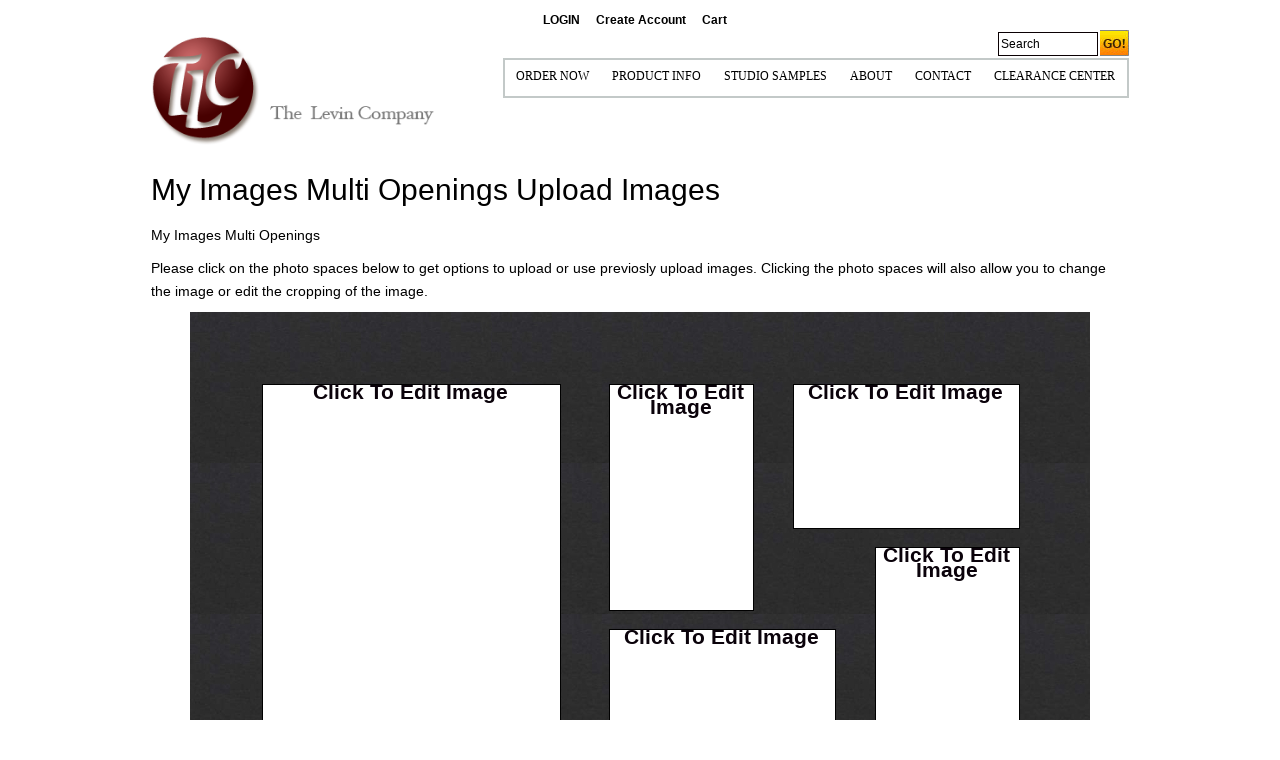

--- FILE ---
content_type: text/html; charset=utf8
request_url: https://www.levinpictureframes.com/myimages-multi-openings.html?apid=16
body_size: 11712
content:
<!DOCTYPE html>
<html xmlns="http://www.w3.org/1999/xhtml" xml:lang="en" lang="en">
<head><meta http-equiv="X-UA-Compatible" content="IE=Edge"><meta http-equiv="X-UA-Compatible" content="IE=Edge"><title>Levin Picture Frames - My Images Multi Openings Upload Images</title>
<meta http-equiv="Content-Type" content="text/html; charset=utf8" />
<meta name="description" content="The Levin Company is the premier manufacturer and distributor of quality picture frames, wedding albums, proof books to the Professional Photographer. We also supply presentation folders, folios, panel mount picture frames, graduation picture frames, diploma frames, acrylic picture frames, key chains, and framing supplies." />
<meta name="keywords" content="picture frames,picture frame,Find any Poster, Art Print, Framed Art or Original Art at Great Prices. All Posters and Custom Framing 100% Satisfaction Guaranteed, Fast Delivery." />
<meta name="viewport" content="width=device-width, initial-scale=1.0" />
<link rel="icon" href="https://www.levinpictureframes.com/content_images/3232.gif" type="image/gif" />
<link rel="shortcut icon" href="https://www.levinpictureframes.com/content_images/3232.gif" type="image/gif" />
<script type="text/javascript">
  (function(i,s,o,g,r,a,m){i['GoogleAnalyticsObject']=r;i[r]=i[r]||function(){
  (i[r].q=i[r].q||[]).push(arguments)},i[r].l=1*new Date();a=s.createElement(o),
  m=s.getElementsByTagName(o)[0];a.async=1;a.src=g;m.parentNode.insertBefore(a,m)
  })(window,document,'script','//www.google-analytics.com/analytics.js','ga');
  ga('create', "UA-106769265-1 ", 'auto');
  ga('send', 'pageview');
</script><link href="https://www.levinpictureframes.com/_ult_c_rmxq8lk7k35a_1768917123.css" type="text/css" rel="stylesheet" >
<script src="https://www.levinpictureframes.com/__ult_js/__S2373bhgijabhai.js"></script><script src="https://www.levinpictureframes.com/__ult_js/__S2447bhgijbhbce.js"></script><link href="https://www.levinpictureframes.com/_ult_c_iswkakqv9boj_1768901709.css" type="text/css" rel="stylesheet" >
</head>
<body>
<div id="page">
<div id="usermenu"><ul><li><a  href="https://www.levinpictureframes.com/account.html">LOGIN</a></li><li><a  href="https://www.levinpictureframes.com/create_account.html">Create Account</a></li><li><a  href="https://www.levinpictureframes.com/cart.php">Cart</a></li></ul></div>

<header><div class="headeri ult_lyt_sitew">
<div id="logo"><a href="https://www.levinpictureframes.com/" title="Levin Picture Frames"><img src="https://www.levinpictureframes.com/content_images/tlclogobluecanvas_edited2.png" alt="Levin Picture Frames" ></a></div>
<div id="headerright">


<div id="searchformcompact">
	<form method="get" action="https://www.levinpictureframes.com/listing.html">
		<input name="t" value="qkt" type="hidden" />
		<input class="searchfield" name="q" value="Search" onclick="if(this.clicked){}else{this.clicked=true;this.value=''}" type="text" /><input name="Go" alt="Go!" type="image"  src="https://www.levinpictureframes.com/__Ultpb/FEnthemes/Base/Theme/feresponsive1/img/btn_go.jpg" class="ult_valign_t" />
	</form>
</div>

<nav class="toggleo ult_lyt_sitew" id="navigation"><span class="togglebut"><b>&nbsp;</b></span><ul class="sysmenu sysmenu0"><li class="hassubitems  hassubitemsopenonlyifnomouse"><div><a  href="http://www.levinpictureframes.com/photo-prints.html" onclick="return UltamStandardMenuItemClick(this);">ORDER NOW</a><b class="_ult_standard_menu_doopen"></b> </div><div class="ult_standard_menu_subwrap"><ul class="sysmenu sysmenu1"><li class="onlyshowifhastouch"><a href="http://www.levinpictureframes.com/photo-prints.html" class="_ult_standard_menu_doitem">ORDER NOW</a></li><li><a  href="http://www.levinpictureframes.com/photo-prints.html" onclick="return UltamStandardMenuItemClick(this);">Print and Frame</a></li><li><a  href="http://www.levinpictureframes.com/frame-builder.html" onclick="return UltamStandardMenuItemClick(this);">Frame Only (Visual Only)</a></li><li><a  href="http://www.levinpictureframes.com/diy-frames.html" onclick="return UltamStandardMenuItemClick(this);">Mat Only (No Print)</a></li><li><a  href="http://www.levinpictureframes.com/diy-frames.html" onclick="return UltamStandardMenuItemClick(this);">Frame/Mat/Liner/Fillet (No Print)</a></li><li><a  href="https://www.levinpictureframes.com/myimages-multi-openings.html" onclick="return UltamStandardMenuItemClick(this);">Multi-Opening Mats</a></li><li><a  href="http://www.levinpictureframes.com/custom-boards.html" onclick="return UltamStandardMenuItemClick(this);">Frameable Boards</a></li><li><a  href="http://www.levinpictureframes.com/info-searchbycolor.html" onclick="return UltamStandardMenuItemClick(this);">Ready-To-Ship Frames</a></li></ul>
</div></li><li class="hassubitems  hassubitemsopenonlyifnomouse"><div><a  href="http://www.levinpictureframes.com/info-printandframe.html" onclick="return UltamStandardMenuItemClick(this);">Product Info</a><b class="_ult_standard_menu_doopen"></b> </div><div class="ult_standard_menu_subwrap"><ul class="sysmenu sysmenu1"><li class="onlyshowifhastouch"><a href="http://www.levinpictureframes.com/info-printandframe.html" class="_ult_standard_menu_doitem">Product Info</a></li><li><a  href="http://www.levinpictureframes.com/info-printandframe.html" onclick="return UltamStandardMenuItemClick(this);">Printing and Framing</a></li><li><a  href="http://www.levinpictureframes.com/seeitframed.html" onclick="return UltamStandardMenuItemClick(this);">See It Framed</a></li><li><a  href="https://www.levinpictureframes.com/info-mats.html" onclick="return UltamStandardMenuItemClick(this);">Mat Options</a></li><li><a  href="http://www.levinpictureframes.com/info-readymade.html" onclick="return UltamStandardMenuItemClick(this);">Ready-Made Frames</a></li><li><a  href="http://www.levinpictureframes.com/info-canvas.html" onclick="return UltamStandardMenuItemClick(this);">Canvas Gallery Wraps</a></li><li><a  href="http://www.levinpictureframes.com/info-metal" onclick="return UltamStandardMenuItemClick(this);">Metal Prints</a></li><li><a  href="http://www.levinpictureframes.com/info-acrylic.html" onclick="return UltamStandardMenuItemClick(this);">Acrylic</a></li><li><a  href="http://www.levinpictureframes.com/frame-gallery.html" onclick="return UltamStandardMenuItemClick(this);">Mouldings</a></li><li><a  href="http://www.levinpictureframes.com/listing.html?t=qkt&amp;q=graduation&amp;Go.x=0&amp;Go.y=0" onclick="return UltamStandardMenuItemClick(this);">Graduation Products</a></li></ul>
</div></li><li class="hassubitems  hassubitemsopenonlyifnomouse"><div><a  href="http://www.levinpictureframes.com/info-contact-us.html" onclick="return UltamStandardMenuItemClick(this);">STUDIO SAMPLES</a><b class="_ult_standard_menu_doopen"></b> </div><div class="ult_standard_menu_subwrap"><ul class="sysmenu sysmenu1"><li class="onlyshowifhastouch"><a href="http://www.levinpictureframes.com/info-contact-us.html" class="_ult_standard_menu_doitem">STUDIO SAMPLES</a></li><li><a  href="http://www.levinpictureframes.com/info-contact-us.html" onclick="return UltamStandardMenuItemClick(this);">Contact Us For FREE Corners</a></li><li><a  href="http://www.levinpictureframes.com/info-Collections" onclick="return UltamStandardMenuItemClick(this);">Sample Collections</a></li></ul>
</div></li><li class="hassubitems  hassubitemsopenonlyifnomouse"><div><a  href="http://www.levinpictureframes.com/info-about-us.html" onclick="return UltamStandardMenuItemClick(this);">ABOUT</a><b class="_ult_standard_menu_doopen"></b> </div><div class="ult_standard_menu_subwrap"><ul class="sysmenu sysmenu1"><li class="onlyshowifhastouch"><a href="http://www.levinpictureframes.com/info-about-us.html" class="_ult_standard_menu_doitem">ABOUT</a></li><li><a  href="http://www.levinpictureframes.com/info-policy.html" onclick="return UltamStandardMenuItemClick(this);">Policies &amp; Copyright</a></li><li><a  href="http://www.levinpictureframes.com/info-shipping.html" onclick="return UltamStandardMenuItemClick(this);">Shipping Info</a></li><li><a  href="http://www.levinpictureframes.com/info-tips.html" onclick="return UltamStandardMenuItemClick(this);">IPS Tips</a></li></ul>
</div></li><li><a  href="http://www.levinpictureframes.com/info-contact-us.html" onclick="return UltamStandardMenuItemClick(this);">CONTACT</a></li><li><a  href="https://www.levinpictureframes.com/info-CLEARANCE.html" onclick="return UltamStandardMenuItemClick(this);">Clearance Center</a></li></ul>
</nav>

</div>
</div></header>


<div class="ult_page_mid_wrap ult_lyt_sitew"><div id="contentarea" >



<div id="content" class="ult_lyt_content_o" >
<div id="contentcol">
<div class="ult_page_main_content">
<h1 class="ult_page_title ">My Images Multi Openings Upload Images</h1>



<h3><span style="font-family:trebuchet ms,helvetica,sans-serif;"><span style="font-size:14px;">My Images Multi Openings</span></span></h3>

<h3><span style="font-family:trebuchet ms,helvetica,sans-serif;"><span style="font-size:14px;">Please click on the photo spaces below to get options to upload or use previosly upload images. Clicking the photo spaces will also allow you to change the image or edit the cropping of the image.</span></span></h3>



<div id="fenmyimultiapp_layout" class="fenmyimultiapp_layout"
  data-ult-maturl="https://www.levinpictureframes.com/__framerimagegen/?mode=smat&amp;m="
  data-ult-imageurl="https://www.levinpictureframes.com/__feptlsimg.jpg?c=pkfqulslb41f1tqope6s&amp;recache=y&amp;nm="
  data-ult-dfltmatid="45"
  data-ult-layoutwidth="22.0000"
  data-ult-layoutheight="13.0000"
  data-ult-areadftns="[[72,72,369,461,0],[419,72,562,297,1],[419,317,644,460,2],[603,72,828,215,3],[685,235,828,460,4]]"
  data-ult-openingsinfo="[{&#34;1&#34;:1.75,&#34;2&#34;:1.75,&#34;3&#34;:7.25,&#34;4&#34;:9.5},{&#34;1&#34;:10.25,&#34;2&#34;:1.75,&#34;3&#34;:3.5,&#34;4&#34;:5.5},{&#34;1&#34;:10.25,&#34;2&#34;:7.75,&#34;3&#34;:5.5,&#34;4&#34;:3.5},{&#34;1&#34;:14.75,&#34;2&#34;:1.75,&#34;3&#34;:5.5,&#34;4&#34;:3.5},{&#34;1&#34;:16.75,&#34;2&#34;:5.75,&#34;3&#34;:3.5,&#34;4&#34;:5.5}]"data-ult-layoutpixelsize="[900,532]"
  data-ult-uploaderkey="WOEBMO7nSt"
  data-ult-collectioncode="pkfqulslb41f1tqope6s"
  data-ult-imageclickinfo="Click To Edit Image">	
</div>

<form method="post" action="/myimages-multi-openings.html?apid=16"><input type="hidden" name="_c" value="pkfqulslb41f1tqope6s" />


<br /><br />
<div class="ult_align_c">
	<input name="doframe" type="submit" class="btn" value="Continue to Framer" />
</div>
</form>			

</div>
</div>
<div class="ult_flcl"></div>

</div>
<div class="ult_flcl"></div>
</div></div>
<footer><div id="footer_inner">
<div class="bottomlinks"><a  href="https://www.levinpictureframes.com/">Home</a> | <a  href="https://www.levinpictureframes.com/info-about-us.html">About Us</a> | <a  href="https://www.levinpictureframes.com/info-policy.html">Policies</a> | <a  href="https://www.levinpictureframes.com/info-contact-us.html">Contact Us</a> | <a  href="https://www.levinpictureframes.com/account.html">Your Account</a> | <a  href="https://www.levinpictureframes.com/cart.php">Cart</a> | <a  href="https://www.levinpictureframes.com/content_terms_and_conditions.html">Terms &amp; Conditions</a> | <a  href="http://www.levinpictureframes.com/partner.html">Affiliate Login</a></div>


</div>
<div id="bottombg"><div class="ult_lyt_sitew">
	<div class="copyright">Copyright &copy; 2025 The Levin Company All Rights Reserved</div>
	<p style="text-align:center"><span style="color:#000000;">The Levin Company - 16753 Parkside Ave Cerritos California 90703&nbsp;1-800-345-4999&nbsp;</span></p>

<p>&nbsp;</p>

</div></div>
</footer>

</div>
</body>
</html>

--- FILE ---
content_type: text/css;charset=UTF-8
request_url: https://www.levinpictureframes.com/_ult_c_rmxq8lk7k35a_1768917123.css
body_size: 24124
content:
 
article,aside,canvas,details,figcaption,figure,footer,header,hgroup,menu,nav,section,summary{display:block;}

 
.ult_btn i{height:32px;width:32px;display:none;background:transparent url('https://www.levinpictureframes.com/__Ultpb/Ultcss/Iconimgs/img/BtnIcon/info.png') no-repeat 50% 50%;background-size:100% auto;padding:0px;}

.ult_data .ult_btn i{width:16px;height:15px;}

.ult_data .ult_btn{margin:3px 10px;}

.ult_btn > span{display:block;overflow:hidden;padding:3px;}

.ult_btn_iconimg_delete span,.ult_btn_iconimg_down span,.ult_btn_iconimg_drag span,.ult_btn_iconimg_edit span,.ult_btn_iconimg_folderup span,.ult_btn_iconimg_home span,.ult_btn_iconimg_info span,.ult_btn_iconimg_logout span,.ult_btn_iconimg_save span,.ult_btn_iconimg_select span,.ult_btn_iconimg_settings span,.ult_btn_iconimg_up span,
.ult_btn_iconimg_website span{display:none !important;}

.ult_btn_iconimg_delete i,.ult_btn_iconimg_down i,.ult_btn_iconimg_drag i,.ult_btn_iconimg_edit i,.ult_btn_iconimg_folderup i,.ult_btn_iconimg_home i,.ult_btn_iconimg_info i,.ult_btn_iconimg_logout i,.ult_btn_iconimg_save i,.ult_btn_iconimg_select i,.ult_btn_iconimg_settings i,.ult_btn_iconimg_up i,
.ult_btn_iconimg_website i{display:block;}

.ult_btn_iconimg_delete i{background-image:url('https://www.levinpictureframes.com/__Ultpb/Ultcss/Iconimgs/img/BtnIcon/delete.png');}

.ult_btn_iconimg_delete:hover i{background-image:url('https://www.levinpictureframes.com/__ultstylesadj/cl/996600/BtnIcon/delete.png');}

.ult_btn_iconimg_down i{background-image:url('https://www.levinpictureframes.com/__Ultpb/Ultcss/Iconimgs/img/BtnIcon/down.png');}

.ult_btn_iconimg_down:hover i{background-image:url('https://www.levinpictureframes.com/__ultstylesadj/cl/996600/BtnIcon/down.png');}

.ult_btn_iconimg_drag i{background-image:url('https://www.levinpictureframes.com/__Ultpb/Ultcss/Iconimgs/img/BtnIcon/drag.png');}

.ult_btn_iconimg_drag:hover i{background-image:url('https://www.levinpictureframes.com/__ultstylesadj/cl/996600/BtnIcon/drag.png');}

.ult_btn_iconimg_edit i{background-image:url('https://www.levinpictureframes.com/__Ultpb/Ultcss/Iconimgs/img/BtnIcon/edit.png');}

.ult_btn_iconimg_edit:hover i{background-image:url('https://www.levinpictureframes.com/__ultstylesadj/cl/996600/BtnIcon/edit.png');}

.ult_btn_iconimg_folderup i{background-image:url('https://www.levinpictureframes.com/__Ultpb/Ultcss/Iconimgs/img/BtnIcon/folderup.png');}

.ult_btn_iconimg_folderup:hover i{background-image:url('https://www.levinpictureframes.com/__ultstylesadj/cl/996600/BtnIcon/folderup.png');}

.ult_btn_iconimg_home i{background-image:url('https://www.levinpictureframes.com/__Ultpb/Ultcss/Iconimgs/img/BtnIcon/home.png');}

.ult_btn_iconimg_home:hover i{background-image:url('https://www.levinpictureframes.com/__ultstylesadj/cl/996600/BtnIcon/home.png');}

.ult_btn_iconimg_info i{background-image:url('https://www.levinpictureframes.com/__Ultpb/Ultcss/Iconimgs/img/BtnIcon/info.png');}

.ult_btn_iconimg_info:hover i{background-image:url('https://www.levinpictureframes.com/__ultstylesadj/cl/996600/BtnIcon/info.png');}

.ult_btn_iconimg_logout i{background-image:url('https://www.levinpictureframes.com/__Ultpb/Ultcss/Iconimgs/img/BtnIcon/logout.png');}

.ult_btn_iconimg_logout:hover i{background-image:url('https://www.levinpictureframes.com/__ultstylesadj/cl/996600/BtnIcon/logout.png');}

.ult_btn_iconimg_save i{background-image:url('https://www.levinpictureframes.com/__Ultpb/Ultcss/Iconimgs/img/BtnIcon/save.png');}

.ult_btn_iconimg_save:hover i{background-image:url('https://www.levinpictureframes.com/__ultstylesadj/cl/996600/BtnIcon/save.png');}

.ult_btn_iconimg_select i{background-image:url('https://www.levinpictureframes.com/__Ultpb/Ultcss/Iconimgs/img/BtnIcon/select.png');}

.ult_btn_iconimg_select:hover i{background-image:url('https://www.levinpictureframes.com/__ultstylesadj/cl/996600/BtnIcon/select.png');}

.ult_btn_iconimg_settings i{background-image:url('https://www.levinpictureframes.com/__Ultpb/Ultcss/Iconimgs/img/BtnIcon/settings.png');}

.ult_btn_iconimg_settings:hover i{background-image:url('https://www.levinpictureframes.com/__ultstylesadj/cl/996600/BtnIcon/settings.png');}

.ult_btn_iconimg_up i{background-image:url('https://www.levinpictureframes.com/__Ultpb/Ultcss/Iconimgs/img/BtnIcon/up.png');}

.ult_btn_iconimg_up:hover i{background-image:url('https://www.levinpictureframes.com/__ultstylesadj/cl/996600/BtnIcon/up.png');}

.ult_btn_iconimg_website i{background-image:url('https://www.levinpictureframes.com/__Ultpb/Ultcss/Iconimgs/img/BtnIcon/website.png');}

.ult_btn_iconimg_website:hover i{background-image:url('https://www.levinpictureframes.com/__ultstylesadj/cl/996600/BtnIcon/website.png');}

 
.ult_btn_type_plain_1,.ult_btn_type_plain_2{border:0px !important;box-shadow:none !important;text-shadow:inherit !important;font-size:1em !important;font-weight:inherit !important;font-style:inherit !important;color:inherit !important;background:transparent !important;}

.ult_btn_type_plain_2{text-decoration:underline;}

 
.ult_btn_grp{padding:7px 0px;text-align:center;}

.ult_btn{cursor:pointer;display:inline-block;margin:3px 3px 3px 3px;box-shadow: 3px 3px 3px 0px rgba(0,0,0,0.75);border:1px solid #333;background:#eee;text-align:center;padding:1px;box-sizing:border-box;color:#333;text-decoration:none;font:1em Arial;font-weight:bold;vertical-align:top;line-height:1.2em;}

.buttonset{text-align:center;width:auto;margin:auto;white-space:nowrap;overflow:hidden;}

.buttonset a{display:block;margin:10px auto;}

a.buttonlink,a.buttonlink:link,a.buttonlink:visited,input.btn,button.btn,a.ult_btn,a.ult_btn:link,a.ult_btn:visited,input.ult_btn,*.ult_btn{width:auto;cursor:pointer;vertical-align:top;box-sizing:border-box;display:inline-block;border:0px solid #eeeeee;background:#fafdff;background-image:linear-gradient(to bottom,#fafdff 0%,#ffffff 25%,#fcfcff 50%,#fefefe 75%,#ffffff 100%);background-position:50% 0%;padding:3px 7px 3px 7px;font-size:1.1em;color:#000000;line-height:1.2em;font-weight:bold;text-decoration:none;font-style:normal;text-transform:uppercase;text-align:center;box-shadow:3px 3px 3px 0px rgba(0,0,0,0.75);margin-top:3px;margin-right:3px;margin-bottom:3px;margin-left:3px;}

input.btn,button.btn{margin-left:15px;}

a.buttonlink:hover,a.buttonlink:active,input.btn:hover,input.btn:active,button.btn:hover,button.btn:active,a.ult_btn:hover,a.ult_btn:active,input.ult_btn:hover,input.ult_btn:active,*.ult_btn:hover,*.ult_btn:active{width:auto;cursor:pointer;vertical-align:top;box-sizing:border-box;display:inline-block;border-style:solid;border-width:0px 1px 0px 1px;border-color:#eeeeee;color:#996600;text-decoration:none;}

.multi a{float:left;margin:10px 3px;}

a.button_back{float:none;margin:30px auto 10px auto;width:60px;overflow:hidden;}

.ultsys_butimg{cursor:pointer;text-align:center;box-sizing:border-box;display:inline-block !important;margin:0px !important;box-shadow:none !important;border:0px !important;background:transparent !important;padding:0px !important;text-decoration:none !important;vertical-align:top !important;line-height:1px !important;}

.ultsys_butimg img{display:block !important;max-width:100% !important;height:auto !important;}

.ultsys_butimg i{display:none;}

.ultsys_butimg b,.ultsys_butimg:hover i{display:inline-block;}

.ultsys_butimg:hover b{display:none;}

.ult_btn *{box-sizing:border-box;}

.ult_clickable{cursor:pointer;}

* .ult_hide,.ult_hide,* .ult_hvrtgl:hover .ult_show,.ult_hvrtgl:hover .ult_show{display:none !important;}

* .ult_hvrtgl:hover .ult_hide,.ult_hvrtgl:hover .ult_hide{display:initial !important;}

* .ult_hide2,.ult_hide2,* .ult_hide2 .ult_fixed_pos_item,.ult_hide2 .ult_fixed_pos_item,* .ult_hide2 .ult_scrollfix_active,.ult_hide2 .ult_scrollfix_active{position:absolute !important;top:-10000px !important;left:-50000px !important;max-width:1024px;}

.ult_align_l,.ult-left{text-align:left !important;}

.ult_align_r,.ult-right{text-align:right !important;}

.ult_align_j,.ult-justify{text-align:justify !important;}

.ult_align_c,.ult-center{text-align:center !important;}

.ult_centered{margin-left:auto;margin-right:auto;}

.ult_nopadding{padding:0px !important;}

.ult_not_bold{font-weight:normal;}

.ult_not_italic{font-style:normal;}

.ult_valign_t{vertical-align:top !important;}

.ult_valign_m{vertical-align:middle !important;}

.ult_valign_b{vertical-align:bottom !important;}

.ult_full_w{width:100% !important;}

.ult_block{display:block !important;}

.ult_inblock{display:inline-block !important;}

.ult_inline{display:inline !important;}

.ult_flcl,.ult_flrcl{padding:0px;margin:0px;height:0px;overflow:hidden;clear:both;}

.ult_flrcl{clear:right;width:1px;}

.ult_bsmb,.ult_bsmb *{box-sizing:border-box;}

.ult_data .ult_btn{margin:3px 10px;}

.ult_btn > span{display:block;overflow:hidden;padding:3px;}

.ult_btn_state_hidden.ult_btn{visibility:hidden;}
@media print {.ult_no_print, .ult_no_print *{display:none !important;}

}
 
.clear,.clr{clear:both;height:1px;overflow:hidden;line-height:1%;font-size:0px;margin-bottom:-1px;}

 
select,input,textarea{box-sizing:border-box;max-width:99%;}

select,input[type=text],input[type=password],textarea{margin-bottom:2px;border:1px inset #ebe9ed;padding:4px;}

 
body{color:#363636;font-family:Arial, Helvetica, sans-serif;font-size:12px;}

a{color:#000000;font-weight:normal;text-decoration:underline;font-style:normal;}

a:hover{color:#990000;font-weight:normal;font-style:normal;}

a *{cursor:pointer;}
@media  (min-width: 1px){body{font-size:7.92px;}

}@media  (min-width: 360px){body{font-size:8.175px;}

}@media  (min-width: 400px){body{font-size:8.43px;}

}@media  (min-width: 440px){body{font-size:8.685px;}

}@media  (min-width: 480px){body{font-size:8.94px;}

}@media  (min-width: 520px){body{font-size:9.195px;}

}@media  (min-width: 560px){body{font-size:9.45px;}

}@media  (min-width: 600px){body{font-size:9.705px;}

}@media  (min-width: 640px){body{font-size:9.96px;}

}@media  (min-width: 680px){body{font-size:10.215px;}

}@media  (min-width: 720px){body{font-size:10.47px;}

}@media  (min-width: 760px){body{font-size:10.725px;}

}@media  (min-width: 800px){body{font-size:10.98px;}

}@media  (min-width: 840px){body{font-size:11.235px;}

}@media  (min-width: 880px){body{font-size:11.49px;}

}@media  (min-width: 920px){body{font-size:11.745px;}

}@media  (min-width: 960px){body{font-size:12px;}

}
 
body{background:#ffffff  no-repeat 50% 0%;}

 
img{border:0px;}

.center{text-align:center;}

.right{text-align:right;}

td,th{vertical-align:top;text-align:left;}

td.middle,th.middle{vertical-align:middle;}

form{margin:0px;padding:0px;}

.nowrap{white-space:nowrap;}

 
table.shadow{margin:0 auto;}

table.shadow td{padding:0;text-align:center;}

table.cellaligntop th,table.cellaligntop td{vertical-align:top;}

.li_prod .shadow img,table.shadow img{box-shadow:3px 3px 3px 0px rgba(119,119,119,0.5);margin:0px 3px 3px 0px;}

.btn,input.btn,button.btn{margin-bottom:9px;display:inline-block;}

.li_prod_table{text-align:center;border-collapse:collapse;}

.cannot_reorder{border:1px solid #777;background:#fff;font-size:0.8em;margin:0.5em;display:inline-block;padding:4px;}

.page_info_line{margin:10px 30px;}

.sm{font-size:80%;}

div.newsmessage{padding:20px 20px 60px 20px;}

#col1{width:48%;float:left;}

#col2{width:48%;float:right;}

 
body{margin:0px;}

#page{min-width:300px;max-width:9900px;margin-top:10px;margin-right:auto;margin-bottom:10px;margin-left:auto;border:0px solid #222222;}

.ult_lyt_sitew{max-width:990px;width:98%;}

h1{font-size:1.9em;padding:3px 0px 14px 0px;margin:0px;color:#000000;line-height:1.3em;font-weight:normal;font-style:normal;}

h1.ult_page_title{padding:3px 0px 14px 0px;}

h2{font-size:1.5em;color:#000000;line-height:1.3em;font-weight:normal;font-style:normal;}

h3{font-size:1.1em;color:#000000;margin:0px 0px 10px 0px;line-height:1.3em;font-weight:normal;font-style:normal;}

.rightbox{background-color:#ffffff;margin:0 0 10px 0;border:2px solid #a8a8a8;}

.rightbox h3{font-size:1.1em;color:#7e868c;margin:0px 0px 10px 0px;font-weight:bold;}

.rightbox h3 a{color:#8d9499;text-decoration:none;}

.rightbox h3 a:hover{color:#000000;}

.rightbox .boxtop h2{color:#000000;font-size:1.1em;margin:0 0 0 0;background-image:url('https://www.levinpictureframes.com/__ultstylesadj/cg/ffffff/header_bullets/arrow.gif');background-repeat:no-repeat;padding:0px 4px 0px 15px;overflow:hidden;font-weight:normal;font-style:normal;text-transform:uppercase;font-family:Tahoma, serifSansSerifMonospace;}

.rightbox .boxtop h2 a{color:#898d8f;}

.rightbox .boxtop h2 a:hover{color:#000000;}

div.msg{padding:20px 40px;border:1px solid #ff0000;background:#ffeecc;margin:0 auto 20px auto;color:#000000;}

div.info{padding:10px 20px;margin:0 auto 20px auto;border:1px solid #ffffff;background:#ffeecc;font-weight:normal;text-decoration:none;font-style:italic;font-family:Tahoma, serifSansSerifMonospace;}

.req{color:#000000;}

#fullheightcontainer{margin:0 auto;text-align:left;}

#wrapper{min-height:100%;}

#modules_belowheader{text-align:center;}

#header_page_title{height:95px;width:100%;padding:0px;}

input,select{box-sizing:border-box;}

form{display:inline;}

checkbox,input,radio,select{font-size:0.9em;}

textarea{width:100%;font-size:1em;}

.center{text-align:center;}

.hide{display:none;}

.price_reg,.original_price{color:#000000;text-decoration:line-through;}

.price_sale,.discounted_price{color:#ff0000;text-decoration:none;}

.contact_numbers td{padding:0 10px 0 0;}

.scontact_centerside_outer{margin:auto;width:95%;}

.contact_form th,.contact_form td{font-weight:normal;text-align:left;padding:2px 10px 2px 0;}

.faq{padding:0 100px 0 60px;text-align:justify;}

.faq dl dt{margin:0 0 0 20px;font-weight:bold;text-indent:-20px;}

.faq dl dd{margin:0 0 15px 20px;text-indent:-20px;padding:0 0 15px 0;border-bottom:1px dotted #cccccc;}

.faq dl dt:first-letter,.faq dl dd:first-letter{font-weight:bold;color:#888888;}

.faq dl p{text-indent:0;margin:15px 0 0 0;}

.prod_info{padding:0 0 0 10px;}

.prod_info0,.prod_info1{text-align:left;border-top:1px dashed #666666;margin:20px 0 0 0;padding:20px 0 0 0;clear:both;}

.prod_info2{text-align:right;border-top:1px dashed #666666;margin:20px 0 0 0;padding:20px 0 0 50px;clear:both;}

.prod_info0{margin:0;}

.prod_info .image_r{float:right;margin:0 30px 20px 50px;}

.prod_info .image_l{float:left;margin:0 50px 20px 20px;}

#themes{float:right;width:69px;height:65px;padding:5px 5px 5px 10px;margin:22px 0 0 0;text-transform:uppercase;display:none;}

#themes .themestext{padding:0 0 3px 0;}

#themes img{border:1px #FFFFFF solid;}

.rightbox .boxtop{padding:5px 0 5px 10px;background:#ffffff;}

ul{margin:0 0 0 0;padding:0 0 0 1.5em;}

.ult_page_mid_wrap{margin:0px auto;background:#ffffff;}

.main_no_header_content{margin:0px auto;}

#contentarea{box-sizing:border-box;margin:0px auto;}

#contentarea_topboxes{padding-top:8px;}

#content{margin:0px auto;padding:10px 0px 0px 0px;}

#banner{margin:0 0 10px 0;}

#contentcol{line-height:1.3em;}

#contentcol h2{line-height:normal;}

#leftcol{width:49%;float:left;}

#rightcol{width:49%;float:right;padding:0 2px 0 0;}

.promotionscont{background-repeat:repeat-x;background-position:top;padding:20px 0 10px 8px;margin:auto;background:#ffffff;}

.promotionscont .pthumb{float:left;padding:0 0 0 20px;}

.promotionscont .ptext{float:right;width:200px;padding:0 10px 0 0;}

.popularcont{background-repeat:repeat-x;background-position:top;padding:15px 0 10px 8px;margin:auto;background:#ffffff;}

.popularcont .poprow{border-bottom:1px solid #ffffff;margin:0px auto 10px auto;padding:5px 0px;width:96%;}

.popularcont .popthumb{float:left;padding:0px;width:20%;}

.popularcont .popthumb img{margin:1em auto;width:90%;height:auto !important;max-width:initial;}

.popularcont .poptext{float:right;width:76%;padding:0px;}

.nlcont{background-repeat:repeat-x;background-position:top;padding:9px 0 10px 8px;margin:auto;background:#ffffff;}

.nlcont form{width:300px;margin:auto;text-align:center;}

.nlcont label{margin:0 0.5em 0 0;width:20%;display:inline-block;text-align:center;}

.nlcont .textfield{width:75%;margin:0px auto;color:#666666;border:1px solid #ccc;padding:3px;background-color:transparent;}

.nlcont .submitbtn{float:right;padding:0 25px 0 0;}

footer{box-sizing:border-box;display:block;width:100%;margin:0px auto;background:#ffffff;font-size:0.95em;color:#363636;text-align:center;}

#bottombg{margin:0px auto;background:#ffffff;}

#bottombg .ult_lyt_sitew{margin:auto;}

footer *{box-sizing:border-box;}

#footer_inner{padding:1.8em 3em 1.8em 3em;}

.copyright,.poweredby{font-size:0.9em;color:#000000;text-align:center;padding:2em 0em 1em 0em;}

.poweredby{padding:0.1em 0em 1em 0em;}

.main_no_header_content,.ult_page_main_content{padding:5px;margin:2px auto;border:1px solid #ffffff;font-size:1.333em;color:#0a020a;}

#toppromo{text-align:center;color:red;font-size:1.1em;font-weight:bold;}

#toppromo h3{font-weight:bold;font-size:1.5em;text-align:center;}

div.line{line-height:1px;padding:0 0 10px 0;margin:10px 0 0 0;border-top:1px solid #eeeeee;}

div.services_line{line-height:1px;padding:0 0 10px 0;margin:10px 0 0 0;border-top:1px dashed #cccccc;clear:both;}

div.services_line2{line-height:3px;padding:0 0 10px 0;margin:10px 0 0 0;border-top:3px solid #66171a;clear:both;}

div.newsmessage{padding:20px 20px 60px 20px;}

#col1{width:48%;float:left;}

#col2{width:48%;float:right;}

.accountbox{margin-bottom:10px;padding:0px;border:1px solid #000000;}

.accountbox h2{margin-top:0px;padding:5px;}

.accountbox .boxcontent{padding:5px;}

.advanced_search_table{border-collapse:collapse;margin:0px auto;}

.advanced_search_table th,.advanced_search_table td{padding:3px;width:50% !important;box-sizing:border-box;}

.advanced_search_table th{text-align:right;}

.advanced_search_table td input[type=text],.advanced_search_table td select{width:99%;}

select{max-width:100%;overflow:hidden;}

img:not(.ult_nostdsizing){max-width:100%;height:auto !important;}

#headerbgleft{width:10px;}
#headerbgright{width:10px;background-position:-10px 0px}
@media only screen AND  (max-width: 650px){#rightcol,#leftcol{width:100%;float:none;max-width:100%;}

}@media only screen AND  (max-width: 550px){.advanced_search_table,.advanced_search_table tbody,.advanced_search_table tr{display:block;width:100% !important;}

.advanced_search_table th,.advanced_search_table td{display:block;text-align:left;width:100% !important;}

.ult_page_main_content{padding:3px;}

#rightcol,#leftcol{width:100%;float:none;max-width:100%;}

}
 
#basic-modal-content{display:none;}

#simplemodal-overlay{background-color:#000;}

#simplemodal-container{height:360px;width:600px;color:#000;background-color:#fff;padding:12px;border-radius:4px;}

#simplemodal-container .simplemodal-data{padding:0px;min-height:99%;}

#simplemodal-container code{background:#141414;border-left:3px solid #65B43D;color:#bbb;display:block;font-size:12px;margin-bottom:12px;padding:4px 6px 6px;}

#simplemodal-container a.modalCloseImg{color:#222;background:transparent url('https://www.levinpictureframes.com/__Ultpb/Ultjs/Wdgt/img/simplemodal/close.png') no-repeat;width:25px;height:29px;display:inline;z-index:3200;position:absolute;top:0px;right:0px;cursor:pointer;}

#simplemodal-container h3{color:#84b8d9;}

span.simplemodel-close-custom{width:auto;height:29px;display:inline-block;z-index:3200;position:absolute;top:1px;right:1px;cursor:pointer;color:#777;font-size:22px;}

.simplemodel-title{color:#222;min-height:29px;}

 
.multiapertureeditbutton{font-weight:bold;font-size:1.3em;text-align:center;}

.fengine_frame_display_box{overflow:hidden;max-width:900px;width:95%;margin:0px auto 0em auto;}

#fenmyimultiapp_layout{overflow:hidden;max-width:900px;width:95%;margin:0px auto 0em auto;}

.fengine_frame_display_box #fenmyimultiapp_layout{width:100%;}

.fenmyimultiapp_lyt_i{width:100%;position:relative;margin:0px auto 0em auto;}

.fenmyi_openovl{position:absolute;display:block;}

.fenmyi_openin{position:absolute;background:none;}

.fenmyi_openin_bo{position:absolute;background:none;}

.fenmyi_openin_bo_btn{position:relative;cursor:pointer;}

.fenmyi_openin_i1{position:relative;background:#ffffff;overflow:hidden;border:1px solid black;cursor:pointer;height:100%;width:100%;}

.fenmyi_openin_i2{height:100%;width:100%;}

 
body:after{display:none;}

.lightboxOverlay{position:absolute;top:0;left:0;z-index:9999;background-color:black;filter:progid:DXImageTransform.Microsoft.Alpha(Opacity=80);opacity:0.8;display:none;}

.lightbox{position:absolute;left:0;width:100%;z-index:400000;text-align:center;line-height:0;font-weight:normal;}

.lightbox .lb-image{display:block;height:auto;max-width:inherit;-webkit-border-radius:3px;-moz-border-radius:3px;-ms-border-radius:3px;-o-border-radius:3px;border-radius:3px;}

.lightbox a img{border:none;}

.lb-outerContainer{position:relative;background-color:white;*zoom:1;width:250px;height:250px;margin:0 auto;-webkit-border-radius:4px;-moz-border-radius:4px;-ms-border-radius:4px;-o-border-radius:4px;border-radius:4px;}

.lb-outerContainer:after{content:'';display:table;clear:both;}

.lb-container{padding:4px;}

.lb-loader{position:absolute;top:43%;left:0;height:25%;width:100%;text-align:center;line-height:0;}

.lb-cancel{display:block;width:32px;height:32px;margin:0 auto;background:#fff url('https://www.levinpictureframes.com/__Ultpb/FEncms/Base/img/jquery/Lightbox/loading.gif') no-repeat;}

.lb-nav{position:absolute;top:0;left:0;height:100%;width:100%;z-index:10;}

.lb-container > .nav{left:0;}

.lb-nav a{outline:none;background-image:url('[data-uri]');}

.lb-prev,.lb-next{height:100%;cursor:pointer;display:block;}

.lb-nav a.lb-prev{width:34%;left:0;float:left;background:transparent url('https://www.levinpictureframes.com/__Ultpb/FEncms/Base/img/jquery/Lightbox/prev.png') no-repeat left 48%;filter:progid:DXImageTransform.Microsoft.Alpha(Opacity=0);opacity:0;-webkit-transition:opacity 0.6s;-moz-transition:opacity 0.6s;-o-transition:opacity 0.6s;transition:opacity 0.6s;}

.lb-nav a.lb-prev:hover{filter:progid:DXImageTransform.Microsoft.Alpha(Opacity=100);opacity:1;}

.lb-nav a.lb-next{width:64%;right:0;float:right;background:transparent url('https://www.levinpictureframes.com/__Ultpb/FEncms/Base/img/jquery/Lightbox/next.png') no-repeat right 48%;filter:progid:DXImageTransform.Microsoft.Alpha(Opacity=0);opacity:0;-webkit-transition:opacity 0.6s;-moz-transition:opacity 0.6s;-o-transition:opacity 0.6s;transition:opacity 0.6s;}

.lb-nav a.lb-next:hover{filter:progid:DXImageTransform.Microsoft.Alpha(Opacity=100);opacity:1;}

.lb-dataContainer{margin:0 auto;padding-top:5px;*zoom:1;width:100%;-moz-border-radius-bottomleft:4px;-webkit-border-bottom-left-radius:4px;border-bottom-left-radius:4px;-moz-border-radius-bottomright:4px;-webkit-border-bottom-right-radius:4px;border-bottom-right-radius:4px;}

.lb-dataContainer:after{content:'';display:table;clear:both;}

.lb-data{padding:0 4px;color:#ccc;}

.lb-data .lb-details{width:85%;float:left;text-align:left;line-height:1.1em;}

.lb-data .lb-caption{font-size:13px;font-weight:bold;line-height:1em;}

.lb-data .lb-number{display:block;clear:left;padding-bottom:1em;font-size:12px;color:#999999;}

.lb-data .lb-close{display:block;float:right;width:30px;height:30px;background:transparent url('https://www.levinpictureframes.com/__Ultpb/FEncms/Base/img/jquery/Lightbox/close.png') no-repeat top right;text-align:right;outline:none;filter:progid:DXImageTransform.Microsoft.Alpha(Opacity=70);opacity:0.7;-webkit-transition:opacity 0.2s;-moz-transition:opacity 0.2s;-o-transition:opacity 0.2s;transition:opacity 0.2s;}

.lb-data .lb-close:hover{cursor:pointer;filter:progid:DXImageTransform.Microsoft.Alpha(Opacity=100);opacity:1;}
.ult_clfx:after,.clearfix:after,.ult-clear-after:after,.ult_fenartworklist:after,.ult_page_main_content:after,#advancedsearch:after,.headeri:after,header:after,footer:after,.footeri:after{visibility: hidden;display: block;font-size: 0;content: " ";clear: both;height: 0;}

--- FILE ---
content_type: text/css;charset=UTF-8
request_url: https://www.levinpictureframes.com/_ult_c_iswkakqv9boj_1768901709.css
body_size: 8359
content:
 
header,header *{box-sizing:border-box;}

header{display:block;overflow:hidden;margin:0px auto;vertical-align:middle;}

header #logo{width:30%;float:left;text-align:left;}

header #headerright{width:68%;float:right;text-align:right;}

.headeri{margin:0px auto;}

#search{width:100%;background:#ffffff;padding:1em;box-sizing:border-box;}

#search select{font-size:1.2em;border:1px solid #ffffff;color:#000000;background:#ffffff;line-height:1.5em;overflow:hidden;width:40%;float:left;margin:2px;padding:2px;height:2em;}

#search a{color:#363636;}

#search a:hover{color:#ba0f0f;}

.searchtext{float:left;width:47px;padding:7px 0 0 0;color:#292929;}

#searchform{margin:4px;}

input[type=text].searchfield{margin-top:2px;border:1px solid #0a0003;color:#000000;background:#ffffff;font-size:1em;line-height:1.5em;height:2em;margin:2px;padding:2px;}

#advancedsearch{padding:0px 15px 0 0;}

.advsearch{background-image:url('https://www.levinpictureframes.com/__Ultpb/FEncms/Ui/img/searchicon.gif');background-repeat:no-repeat;background-position:left;padding:0 0px 0 20px;float:right;width:150px;}

.headersociallink{float:left;width:140px;}

#header_newsletter_fields{float:left;width:200px;text-align:right;}

#header_newsletter_fields .headersociallink{float:right;padding:5px 0px 0px 10px;text-align:right;}

#header_newsletter_fields .textfield{width:140px;}

#header_newsletter_button{float:right;width:100px;}

#header_newsletter b{text-align:center;font-size:1.1em;display:block;padding-bottom:2px;}

#header_newsletter form,#header_newsletter form input{font-size:0.9em;line-height:1em;}

#usermenu{width:100%;}

#usermenu ul{margin:auto;display:block;}

#navigation_i{margin:0px auto;}

#searchformcompact{margin:0em 0.5em;text-align:right;display:inline-block;width:auto;float:right;}

#searchformcompact .searchfield{width:100px;}

#navigation{float:right;width:auto;display:inline-block;margin-left:0.5em !important;margin-right:0.5em !important;}

#logo{margin:0px 0px 0px 0px;vertical-align:top;}

#headerright{padding-bottom:0.5em;vertical-align:top;}
@media  (max-width: 700px){header #logo{width:100%;float:none;text-align:center;}

header #headerright{width:100%;float:none;text-align:center;}

}@media only screen AND  (max-width: 650px){#search{margin:8px auto 8px auto !important;}

#navigation.toggleopen > ul{position:absolute;width:100%;left:0px;z-index:20000;}

}@media (min-width: 701px) AND (max-width: 800px){header #logo{width:20%;float:left;text-align:left;}

header #headerright{width:78%;float:right;text-align:right;}

}@media (min-width: 801px) AND (max-width: 900px){header #logo{width:22%;float:left;text-align:left;}

header #headerright{width:76%;float:right;text-align:right;}

}
 
#usermenu{padding:0px;margin:0px;box-sizing:border-box;text-align:center;border:0px solid #ffffff;background:#ffffff;color:#ffffff;box-shadow:none;}

#usermenu *{box-sizing:border-box;}

#usermenu ul,#usermenu li{list-style:none;margin:0px;padding:0px;font-size:1em;width:auto;}

#usermenu ul{width:auto;display:inline-block;text-align:center;border:0px solid #000000;padding:0px;}

#usermenu li{display:inline-block;padding:0px 10px 0px 0px;}

#usermenu li a{display:inline-block;background-repeat:no-repeat;padding:3px;text-decoration:none;font-weight:bold;}

#usermenu li a:hover{text-decoration:underline;}

#usermenu li a.hasicon img{margin-right:2px;display:inline-block;width:auto !important;height:1em !important;vertical-align:middle;}

#usermenu li a._ult_ic_fa:before{display:inline-block;}

 
#logo{box-sizing:border-box;margin:0px 0px 0px 0px;text-align:left;}

#logo *{box-sizing:border-box;}

#logo a{margin:0px 0px 0 0px;display:inline-block;max-width:100%;text-align:left;}

#logo a img{max-width:100%;height:auto !important;}

._ult_floating_head_is_floating #logo a img{max-height:2.5em;}
@media only screen AND  (max-width: 550px){#logo{width:100%;float:none;text-align:center;}

}
 
#navigation{box-sizing:border-box;padding:0px 0px;margin:0px auto 0px auto;font-size:1em;text-align:left;background:#ffffff;border:2px solid #c3c9c8;border-radius:0px;overflow:hidden;}

.togglebut{-webkit-user-select:none;display:block;width:32px;height:32px;box-sizing:border-box;cursor:pointer;}

#navigation .togglebut{display:none;background:repeating-linear-gradient( 0deg, #000000, #000000 20%, #ffffff 20%, #ffffff 40% );border:1px solid #cccccc;}

#navigation ul{-webkit-user-select:none;color:#000000;padding:3px 0px;margin:0px auto 0px 0px;box-sizing:border-box;display:inline-block;width:auto;}

#navigation ul .ult_standard_menu_subwrap{z-index:20000;position:absolute;overflow-y:hidden;transition:all 0.6s ease-in-out 0s, visibility 0s linear 0.6s, z-index 0s linear 0.02s;max-height:0px;}

.notouch #navigation ul li:hover > .ult_standard_menu_subwrap,.hastouch #navigation ul li.menuopen > .ult_standard_menu_subwrap{display:block;max-height:500px;}

#navigation ul ul{width:auto;display:block;padding:0px;position:relative;top:2px;margin-bottom:2px;border:1px solid #cccccc;background:#ffffff;}

#navigation ul li{float:left;margin:0 0 0 0px;padding:0px 3px 0px 3px;display:inline-block;border-right:1px solid #ffffff;white-space:nowrap;box-sizing:border-box;}

#navigation ul ul li{padding:5px 4px 5px 5px;float:none;display:block;border:1px solid #cccccc;background:#ffffff;font-size:0.9em;}

#navigation li.hassubitems > div:not(.ult_standard_menu_subwrap) a{float:left;}

#navigation li.hassubitems > div:not(.ult_standard_menu_subwrap) b{float:left;display:none;font-size:1.3em;line-height:1em;padding:6px 12px 2px 8px;margin:0px 0px 0px 5px;cursor:pointer;font-family:Verdana, Geneva, sans-serif;font-weight:normal;}

#navigation li.hassubitems > div:after{visibility:hidden;display:block;font-size:0;content:' ';clear:both;height:0;}

#navigation ul .selected{text-decoration:none;margin:0px 0px 0 0px;text-align:left;padding:0px 15px 0px 15px;color:#ffffff;text-transform:uppercase;border-right:1px #c1c1c1 solid;}

#navigation a{display:block;margin:0px;padding:6px 8px 6px 8px;color:#000000;font-weight:normal;text-decoration:none;font-style:normal;text-transform:uppercase;font-family:Tahoma, serifSansSerifMonospace;text-align:left;}

#navigation a:hover{color:#fa0505;font-weight:normal;text-decoration:none;font-style:normal;font-family:Tahoma, serifSansSerifMonospace;}
@media only screen AND  (max-width: 700px){#navigation .togglebut{display:block;margin:0px 5px 5px auto;}

#navigation{background:transparent none;border:0px;}

#navigation > ul,#navigation .ult_lyt_sitew > ul{display:none;}

#navigation.toggleopen > ul,#navigation.toggleopen .ult_lyt_sitew > ul{display:block;box-sizing:border-box;margin:0px auto;background:transparent none;border:0px solid #222222;padding:0px;}

#navigation li{width:100%;box-sizing:border-box;margin:0px;border:2px solid #c3c9c8;border-radius:0px;overflow:hidden;background:#ffffff;padding:4px;font-size:1.3em;text-align:center;}

#navigation a{display:block;width:90%;margin:0px auto 0px 0px;box-sizing:border-box;text-align:center;}

#navigation ul .ult_standard_menu_subwrap{display:block;box-sizing:border-box;margin:0px;padding-left:0px;position:static;top:0px;left:0px;width:100%;}

#navigation li.hassubitems > div:not(.ult_standard_menu_subwrap) b{float:right;width:8%;display:block;box-sizing:border-box;text-align:center;padding:5px 0px 0px 0px;height:1em;margin-top:5px;background:transparent url('https://www.levinpictureframes.com/__ultstylesadj/cg/000000/menumanager/downarrow.gif') no-repeat 50% 0%;background-size:auto 70%;}

#navigation li.hassubitems.menuopen > div:not(.ult_standard_menu_subwrap) b{background-image:url('https://www.levinpictureframes.com/__ultstylesadj/cg/000000/menumanager/uparrow.gif');}

#navigation > ul > .hassubitems > .ult_standard_menu_subwrap > ul{display:none;}

#navigation > ul > .hassubitems.menuopen > .ult_standard_menu_subwrap > ul{display:block;}

}
 
body.hasmouse .onlyshowifnomouse{display:none !important;}

body.notouch .onlyshowifhastouch{display:none !important;}

nav >.ult_lyt_sitew{margin:0px auto;}

 
footer .bottomlinks a{color:#363636;}

footer .bottomlinks a:hover{color:#ff9900;}

 
footer .bottomlinks{background:#ffffff;margin:auto;}
#headerright:after,#usermenu ul:after,#usermenu:after,#navigation ul:after{visibility: hidden;display: block;font-size: 0;content: " ";clear: both;height: 0;}

--- FILE ---
content_type: text/plain
request_url: https://www.google-analytics.com/j/collect?v=1&_v=j102&a=1548238694&t=pageview&_s=1&dl=https%3A%2F%2Fwww.levinpictureframes.com%2Fmyimages-multi-openings.html%3Fapid%3D16&ul=en-us%40posix&dt=Levin%20Picture%20Frames%20-%20My%20Images%20Multi%20Openings%20Upload%20Images&sr=1280x720&vp=1280x720&_u=IEBAAEABAAAAACAAI~&jid=579805625&gjid=470148549&cid=1167963779.1768965270&tid=UA-106769265-1&_gid=708865500.1768965270&_r=1&_slc=1&z=1770336047
body_size: -453
content:
2,cG-FPC6NX1BMB